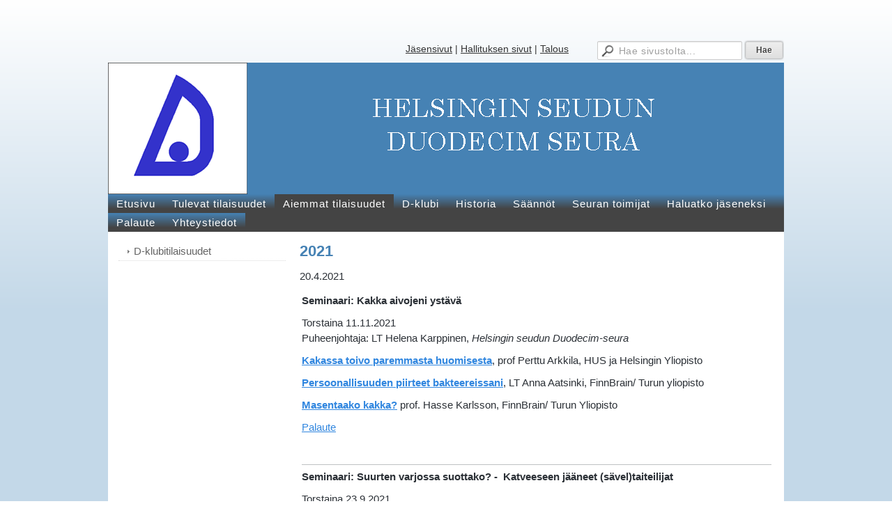

--- FILE ---
content_type: text/html; charset=utf-8
request_url: https://www.hsds.fi/aiemmat-tilaisuudet/?x171224=237939
body_size: 3106
content:
<!DOCTYPE html>
<html class="no-js" dir="ltr" lang="fi">
<head><meta http-equiv="Content-Type" content="text/html; charset=utf-8"/><script src="https://d4-assets.s3.eu-north-1.amazonaws.com/public-page/js/jquery.min.js?R=1769147700"></script>
	<!--[if lt IE 7]><script src="https://d4-assets.s3.eu-north-1.amazonaws.com/public-page/js/d4supersleight.min.js?R=1769147700"></script><![endif]-->
	<!--[if IE ]><script src="https://d4-assets.s3.eu-north-1.amazonaws.com/public-page/js/jsc.min.js?R=1769147700"></script><![endif]--><link type="text/css" rel="stylesheet" href="/@Style/@nc1761204479@168887-rwd"/><script src="https://d4-assets.s3.eu-north-1.amazonaws.com/public-page/js/d4.min.js?R=1769147700"></script><title>2021 - Helsingin seudun Duodecim-seura</title>
	
	
	
<style type="text/css">
input.d4button {
   -moz-box-shadow:inset 0px 1px 0px 0px #ffffff;
    -webkit-box-shadow:inset 0px 1px 0px 0px #ffffff;
    box-shadow:inset 0px 1px 0px 0px #ffffff;
    background:-webkit-gradient( linear, left top, left bottom, color-stop(0.05, #ededed), color-stop(1, #dfdfdf) );
    background:-moz-linear-gradient( center top, #ededed 5%, #dfdfdf 100% );
    background-color:#ededed;
    -webkit-border-radius:4px;
    border-radius:4px;
    border:1px solid #dcdcdc;
    display:inline-block;
    color:#444;
    font-family:Helvetica, Arial, sans-serif;
    font-size:12px;
    font-weight:bold;
    padding:3px 14px;
    text-decoration:none;
    text-shadow:1px 1px 0px #ffffff;
    cursor:pointer;
    -moz-box-shadow: 0px 0px 5px #333;
    -webkit-box-shadow: 0px 0px 5px #333;
    box-shadow: 0px 0px 5px #333;
    background-repeat:no-repeat;
    background-position:3px;
    margin:5px 3px;
    padding-left:25px;
}
input.d4button:hover {
  	background-color: #666;
  	border:1px solid #333;
  	color:#FFF;
  	text-shadow:none;
}
</style>

	<meta name="viewport" content="width=device-width, user-scalable=yes"> 
        <script>
        d4lang.CONTENT = d4lang.CONTENT || {};
	    d4lang.CONTENT.rwd_menu_title   = 'Valikko';
        d4lang.CONTENT.rwd_scroll_hint  = 'Tarkastele taulukkoa vierittämällä oikealle ja vasemmalle.';</script><link rel="canonical" href="https://www.hsds.fi/aiemmat-tilaisuudet/?x171224=237939"></head>
<!--[if lt IE 7]> <body class="no-js ie6 ie6-9 "> <![endif]-->
<!--[if IE 7]>    <body class="no-js ie7 ie6-9 "> <![endif]-->
<!--[if IE 8]>    <body class="no-js ie8 ie6-9 "> <![endif]-->
<!--[if IE 9]>    <body class="no-js ie9 ie6-9 "> <![endif]-->
<!--[if gt IE 9]><!--> <body class="no-js modern "> <!--<![endif]-->
	<!-- noindex --><a href="#alku" class="alkuun" title="Sisällön alkuun"></a><div id="main" ><div id="room-menu" style="overflow: hidden; min-height: 40px; line-height: 40px;"><div class="searchbox">
		<form method="get" action="/@Search/Select" onsubmit="return search(this);">
			<input type="submit" value="Hae" class="btn" tabindex="10" /><input name="E*Q" class="keywords" title="Hae sivustolta..." value="Hae sivustolta..." tabindex="9" />
		</form>
	</div><div id="room-menu-links" style="text-align: right; float: right; height: 40px;">
			<form action="#"><a class="rooms" href="/jasensivut/" tabindex="6" >Jäsensivut</a><span class="separator">|</span><a class="rooms" href="/hallituksen-sivut/" tabindex="7" >Hallituksen sivut</a><span class="separator">|</span><a class="rooms" href="/talous/" tabindex="8" >Talous</a></form>	
			
		</div>
		<div style="float: left;height: 40px;"></div>		
	</div>
	
  
  <div id="header">
		<a href="/"><div class="Hd" id="Hd"><div class="text text1"></div>
	<div class="text text2"></div>
	<div class="text text3"></div>
</div></a></div><div id="topmenu">
		<table class="topmenucontainer">
	<tr>
		<td><ul class="level1-container">
	<li class=" menu-page-1 level1 level1-first  parent"><a href="/" class=" menu-page-1 level1 level1-first  "
		style="padding-left: 12px;"><span>Etusivu</span></a></li>
	<li class=" menu-page-171125 level1  "><a href="/tulevat-tilaisuudet/" class=" menu-page-171125 level1  "
		style="padding-left: 12px;"><span>Tulevat tilaisuudet</span></a></li>
	<li class=" menu-page-171145 level1 level1-onpath level1-here  here"><a href="/aiemmat-tilaisuudet/" class=" menu-page-171145 level1 level1-onpath level1-here  here"
		style="padding-left: 12px;"><span>Aiemmat tilaisuudet</span></a></li>
	<li class=" menu-page-171768 level1  "><a href="/d-klubi/" class=" menu-page-171768 level1  "
		style="padding-left: 12px;"><span>D-klubi</span></a></li>
	<li class=" menu-page-171790 level1  "><a href="/historia/" class=" menu-page-171790 level1  "
		style="padding-left: 12px;"><span>Historia</span></a></li>
	<li class=" menu-page-171847 level1  "><a href="/saannot/" class=" menu-page-171847 level1  "
		style="padding-left: 12px;"><span>Säännöt</span></a></li>
	<li class=" menu-page-171869 level1  "><a href="/seuran-toimijat/" class=" menu-page-171869 level1  "
		style="padding-left: 12px;"><span>Seuran toimijat</span></a></li>
	<li class=" menu-page-171901 level1  "><a href="/haluatko-jaseneksi/" class=" menu-page-171901 level1  "
		style="padding-left: 12px;"><span>Haluatko jäseneksi</span></a></li>
	<li class=" menu-page-118122 level1  "><a href="/palaute/" class=" menu-page-118122 level1  "
		style="padding-left: 12px;"><span>Palaute</span></a></li>
	<li class=" menu-page-223811 level1 level1-last  "><a href="/yhteystiedot/" class=" menu-page-223811 level1 level1-last  "
		style="padding-left: 12px;"><span>Yhteystiedot</span></a></li></ul>
</td>
	</tr>
	</table>
	</div><div id="content">
		<div id="container">
		<div id="content-main"><h1 class="pageTitle">2021</h1><div class="zone" id="zone-top"></div>

			
			<div id="content-middle"><div class="zone zone-_main-stuff" id="zone-_main"><div class="token token-News" id="token-171224"><a class="anchor" name="anchor-171224"></a><!-- index -->







	

	
	



<div class="content-container news-item">




<p class="julkaisu">

20.4.2021
</p>



<table class="artikkeli">
<tr>

	



	<td class="tiedot">
	
	

	

	<p><b>Seminaari: Kakka aivojeni ystävä</b></p><p>Torstaina 11.11.2021<br/> Puheenjohtaja: LT Helena Karppinen, <i>Helsingin seudun Duodecim-seura</i></p><p><a href="/@Bin/244001/Arkkila+Kakassa+toivo+paremmasta+huomisesta+2021+11+11.pdf" target="" title="Arkkila Kakassa toivo paremmasta huomisesta 2021 11 11.pdf"><b>Kakassa toivo paremmasta huomisesta</b></a>, prof Perttu Arkkila, HUS ja Helsingin Yliopisto</p><p><a href="/@Bin/243998/Aatsinki+persoonallisuus+bakteereissani+nettiin.pdf" title="Aatsinki persoonallisuus bakteereissani nettiin.pdf"><b>Persoonallisuuden piirteet bakteereissani</b></a>, LT Anna Aatsinki, FinnBrain/ Turun yliopisto</p><p><a href="/@Bin/244004/Karlsson+Masentaako+kakka_nettiin.pdf" title="Karlsson Masentaako kakka_nettiin.pdf"><b>Masentaako kakka?</b></a> prof. Hasse Karlsson, FinnBrain/ Turun Yliopisto</p><p><a href="/@Bin/244053/KAKKASEMINAARIN+palaute.pdf" title="KAKKASEMINAARIN palaute.pdf">Palaute</a></p><p>&nbsp;</p><hr><p><b>Seminaari: Suurten varjossa suottako? -&nbsp; Katveeseen jääneet (sävel)taiteilijat</b></p><p>Torstaina 23.9.2021<br/> Seminaarin puheenjohtaja: Leena Lindgren, emeritaprofessori, amatööriviolisti</p><p><b>Laatua vai muotia – mistä muodostuu taiteen kaanon</b><br/><i>Minna Lindgren, kirjailija, musiikkitieteen maisteri, toimittaja</i></p><p><b>Säveltäjiä suuruuksien varjossa</b><br/><i>Jari Sinkkonen, lastenpsykiatri, Dipl. Huilisti, kirjailija</i></p><p><b>Suuri Sibba Suomessa aikalaisten ja muidenkin haamuna</b><br/><i>Leena Lindgren</i></p><h1>&nbsp;</h1><p>_______________________________________________________________________________</p><p><b>Etäseminaari: Rakkautta koronan jälkeen</b></p><p>Torstaina 22.4.2021</p><p>Seminaarin puheenjohtaja: Jussi Merenmies, Helsingin seudun Duodecim-seuran puheenjohtaja</p><p>&nbsp;<b>Miten maailma muuttui ja miten pärjäämme uudessa normaalissa?</b><br/><i>&nbsp;Mika Pantzar, Professori, Helsingin yliopisto</i></p><p>&nbsp;<b>Mitä vuosi koronapandemian etulinjassa on opettanut?</b><br/><i>Jere Reijula, erikoislääkäri, HUS</i></p><p><b>Taipuu muttei taitu - Hyvinvointi sekä jaksaminen kriisitilanteessa ja sen jälkeen</b><br/><i>Anna Keski-Rahkonen, professori, Helsingin yliopisto</i></p><p>&nbsp;</p>
	
	
	

	


	


	</td>
</tr>
</table>

</div>




<!-- noindex --></div></div>
			</div></div><div id="content-left">
			
			
			

			<div class="sidemenucontainer"><ul class="level1-container">
	<li class=" menu-page-171186 level1 level1-first level1-last  "><a href="/aiemmat-tilaisuudet/d-klubitilaisuudet/" class=" menu-page-171186 level1 level1-first level1-last  "
		style="padding-left: 12px;"><span>D-klubitilaisuudet</span></a></li></ul>
</div><div class="zone" id="zone-left"></div>

		</div><hr class="clear"/>
		
		<div>
			<div class="zone" id="zone-bottom"></div>
		</div>
		
		</div>
	</div><div id="footer">
		<div class="Ft"><div class="text text1"></div><div class="row2"><div class="optinet">
					<div>
						<a href="http://www.yhdistysavain.fi/" target="_blank">Tehty Yhdistysavaimella</a>
						</div></div><div class="copyright"><a class="loginlink" rel="nofollow" href="https://www.hsds.fi/@login?GOTO=/aiemmat-tilaisuudet/%3fx171224%3d237939">&copy;</a> 2026 Helsingin seudun Duodecim-seura</div><div class="text text2"></div></div><div class="text text3"></div></div>
	</div></div>
</body>
</html>